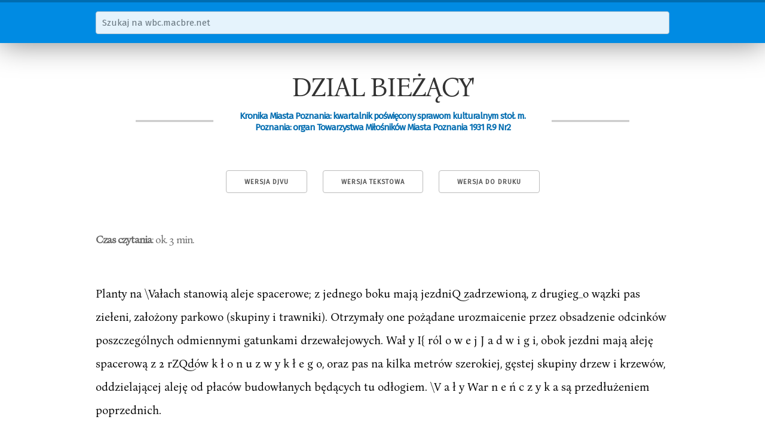

--- FILE ---
content_type: text/html; charset=utf-8
request_url: https://wbc.macbre.net/document/1090/dzial-biezacy.html
body_size: 3670
content:
<!doctype html>
<html lang="pl">
  <head>
    
    <meta name="viewport" content="width=device-width, initial-scale=1">
    <meta name="google-site-verification" content="l5qxAFpBbSjfHg9RAMLO5UTlkE0dZ2d2K31p-tb96G0">

    <link href="//fonts.googleapis.com/css?family=Fira+Sans&subset=latin-ext,latin" rel="stylesheet" type="text/css">

    <link rel="stylesheet" href="/static/wbc.48212b50.min.css" />

    <link rel="shortcut icon" href="/static/img/favicon.ico">

    <title>DZIAL BIEŻĄCY&#39; | wbc.macbre.net</title>
    
    <link rel="canonical" href="/document/1090/dzial-biezacy.html" />
    <link rel="alternate" type="image/vnd.djvu" title="DjVu" href="http://www.wbc.poznan.pl/dlibra/doccontent?id=132890" />

    <meta property="og:site_name" content="wbc.macbre.net" />
    <meta property="og:type" content="article" />
    <meta property="og:title" content="DZIAL BIEŻĄCY&#39;" />
    <meta property="og:description" content="Planty na \Vałach stanowią aleje spacerowe; z jednego boku mają jezdniQ zadrzewioną, z drugieg_o wązki pas ziełeni, założony parkowo (skupiny i trawniki). Otrzymały one pożądane urozmaicenie przez obsadzenie odcinków poszczególnych odmiennymi gatunkami drzewałejowych. Wał y I{ ról o w e j J a d w i g i, obok jezdni mają ałeję spacerową z 2 rZQdów k ł o n u z w y k ł e g o, oraz pas na kilka metrów szerokiej, gęstej skupiny drzew i krzewów, oddzielającej aleję od płaców budowłanych będących tu..." />

  </head>
  <body>
    <nav id="search">
      <div class="container">
        <form action="/search">
          <div class="row">
            <input class="u-full-width" type="text" placeholder="Szukaj na wbc.macbre.net" name="q" />
          </div>
        </form>
      </div>
    </nav>
    <div class="container" id="main">
<article itemscope itemtype="http://schema.org/PublicationIssue">
    <h1 itemprop="name">DZIAL BIEŻĄCY&#39;</h1>
    <h3 itemprop="isPartOf" itemscope itemtype="http://schema.org/Periodical"><span>Kronika Miasta Poznania: kwartalnik poświęcony sprawom kulturalnym stoł. m. Poznania: organ Towarzystwa Miłośników Miasta Poznania 1931 R.9 Nr2</span></h3>
    <meta itemprop="datePublished" content="1931-01-01">

    <nav class="toolbox">
        <a class="button" href="http://www.wbc.poznan.pl/dlibra/doccontent?id=132890">Wersja DjVu</a>
        <a class="button" href="/api/v1/documents/1090.txt">Wersja tekstowa</a>
        <a class="button" href="javascript:window.print()">Wersja do druku</a>
    </nav>

    <cite class="read-time"><strong>Czas czytania</strong>: ok. 3 min.</cite>

<p>Planty na \Vałach stanowią aleje spacerowe; z jednego boku mają jezdniQ zadrzewioną, z drugieg_o wązki pas ziełeni, założony parkowo (skupiny i trawniki). Otrzymały one pożądane urozmaicenie przez obsadzenie odcinków poszczególnych odmiennymi gatunkami drzewałejowych. Wał y I{ ról o w e j J a d w i g i, obok jezdni mają ałeję spacerową z 2 rZQdów k ł o n u z w y k ł e g o, oraz pas na kilka metrów szerokiej, gęstej skupiny drzew i krzewów, oddzielającej aleję od płaców budowłanych będących tu odłogiem. \V a ł y War n e ń c z y k a są przedłużeniem poprzednich.</p>

<p>Istniejącą tu jezdnię obsadzono z jednej strony zwykłymi dębami długoszypułkowymi (starsze sadzenie), z drugiej wiązami (sadzenie nowe). Między dębami i jezdnią pozostawiono pas 3 mtr. szeroki dla cyklistów. \Viodąca pod dębami aleja spacerowa graniczy z wysoką skarpą - urządzoną parkowo. Posadzono tu m. in. krzewiaste gatunki klonów, dęby: Quercus cocinea i Gleditschia. Wał y Z y g m u n t a S t a r e g o mają a l e j ę spacerową z 2 rzędów p i ę k n y c h b r z o s t ó w, o wyniosłych, łekkich i kształtnych koronach. Lrok tej aleji podnosi sąsiedztwo zadrzewień starego cmentarza ewang. i ogrodu l\1arcinkowskiego. \V a ł y Waz ó w m.ają aleję obsadzoną lipą średnią - T. intermedia. \V a ł y L e s z c z Y il S k i e g o - lipą krymską - T. euchlora i p ł a t a n e m.</p>

<p>Równoległe do zachodniego wev,nętrznego pasa zieleni - w bli:-;kiej odległości ciągną się w kierunku odwrotnym kolejno - od ptiłnocy ku południowi - \V a łyK o ś (&#x27; i u s z k i, J a n a III.. Z Y g m li n t a A u g u s t a, J a g i e ł l o ń c z y k a, J a g i e ł ł Y wreszcie Wał y K a z i m i e r z a \V i e l k i e g o. Ciągną się one mianowicie od placu Niepodłegłości aż do mostu Św. Rocha. \Vały Kościuszki mają aleję obsadzoną k a s z t a n o w c e m pełnokwiatowpn. \Vały Jana III - wiązem rosł)&quot;m - Ułmus vegeta. :\Iiłe bardzo wrażenie spaceru przez te wały psuje zamykający je wodotrysk, nagi, hez zielonej oprawy, temhardziej, że stąd</p>

<p>wychodzi się na ul. \Vjazdową pomiędzy monumentalne budowle Ziemstwa Rredytowego i Zamku. Przerwane tu planty (pas wewnętrzny zachodni) ciągną się dalej przy Zamku i następnym budynku monumentalnym Urzędu Ziemskiego; mimo gmachu Teatru \Vielkiego ciągną się WałyB a t o r e g o, za nimi Wały L e s z c z y ń s k i e g o, aż do placu Niepodległości, przy któITm się koilCZą. Z drugiego boku Teatru Wielkiego eiągną się Wał y Waz ów. \Vszędzie są tu cieniste aleje spacerowe, wszędzie ławki dla spoczynku spacerujących, może zbyt rzadko rozstawione. Wszędzie tu planty są dobrze pielęgnowane; drzewa alejowe i skupiny oraz trawniki nie noszą śladów pyłu ulicznego i suszy nawet w końcu łata. Jest tu bardzo czysto, niema śladu śmieci, mimo że kosze do nich bardzo rzadko są rozmieszczone. Obsadę lVałów Batorego i Wazów stanowią cenne krzewy parkowe, w tem pięknie kwitnące pigwy japoilskie, Renia jap.. Rhodotypus kerrj., tawuły (Spiraea) oraz wiecznie zielone bukszpan)&#x27; i cisy w kilku odmianach. 7) &quot;Z i e lon e O g ród k i&quot; przy ul. Strzeleckiej - są jednym ze starszych ogrodów spacerowFh miasta. Znajdują się tu starsze egzemplarze Ailanthus głand, Fraxinus lentiscifolia, Gynmocladus canad., Sophora jap. Prócz ogrodów spacerowych założono w Poznaniu przed wojną światową szereg zieleilców i płaców zadrzewionych. \V ostatniem dziesięciołeciu na wielu z nich przeprowadzono korzystnie zmiany gruntowne. \V o d r o d z o n e j P o l s c e dyrekcja ogrodów miejskich wzięła na się zadanie postawienia o g r o d ó w i z i e ł e il ców w mieście n a s t o p i e w i e l k o m i e j s k i e j, europejskiej. To co pozostało po zaborcach ulepszono, rozwinięto i dostosowano do nowego charakteru miasta i do nowych prądów zdobnictwa miejskiego. Odświeżono trawniki, uporządkowano skupiny drzew i krzewów, zaś w szkólkach drzew rozpoczęto produkcję l&#x27;oślin niezbędnych dla uzupełnienia i powiększenia zieleni w mieście. Znacznie powiększono kwietniki w ogrodach i na plantach miejskich, by nadać im więcej uroku.</p>

    <cite class="legal">Powyższy artykuł jest częścią publikacji <strong><a href="http://www.wbc.poznan.pl/dlibra/doccontent?id=132890">Kronika Miasta Poznania: kwartalnik poświęcony sprawom kulturalnym stoł. m. Poznania: organ Towarzystwa Miłośników Miasta Poznania 1931 R.9 Nr2</a></strong> dostępnej w <a href="http://www.wbc.poznan.pl">Wielkopolskiej Bibliotece Cyfrowej</a> dla wszystkich w zakresie dozwolonego użytku.
    Właścicielem praw jest <a href="http://www.poznan.pl/mim/wm/">Wydawnictwo Miejskie w Poznaniu</a>.</cite>

    <form class="row">
        <label>Cytuj na wiki</label>
        <input type="text" class="u-full-width cite" readonly value="&lt;ref&gt;{{KMP|2/1931|rozdział=dzial bieżący&#39;}}&lt;/ref&gt;" />
    </form>
</article>
</div>

    <a href="#0" class="cd-top">Do góry</a>

    <footer>
      <div class="container">
        <p>Materiały dostępne w serwisie pochodzą z <a href="http://www.wbc.poznan.pl">Wielkopolskiej Biblioteki Cyfrowej</a>, gdzie opublikowane zostały z prawem dostępu dla wszystkich w zakresie dozwolonego użytku.</p>
        <div class="row">
          <p class="seven columns">Napędzane przez zespół w składzie:<br>Docker, Python, Flask, SphinxSE, Monit oraz kilka elektronów, tej</p>
          <p class="five columns git-info">$ <a href="https://github.com/macbre/wbc.macbre.net">git</a> rev-parse HEAD &raquo; cd7a316</p>
        </div>
        <p><a href="/">O projekcie</a> | Wykorzystano <a href="http://bonanova.wtf/">czcionkę Bona Nova</a></p>
      </div>
    </footer>
    <script>
    var _g = {
      "suggest_url": "/api/v1/suggest"
    };
    </script>
    <script src="//code.jquery.com/jquery-3.0.0.min.js"></script>
    <script src="/static/wbc.ebc183ed.min.js"></script>

  <!-- Global site tag (gtag.js) - Google Analytics -->
  <script async src="https://www.googletagmanager.com/gtag/js?id=UA-133321590-1"></script>
  <script>
    window.dataLayer = window.dataLayer || [];
    function gtag(){dataLayer.push(arguments);}
    gtag('js', new Date());

    gtag('config', 'UA-133321590-1');
  </script>
  </body>
</html>